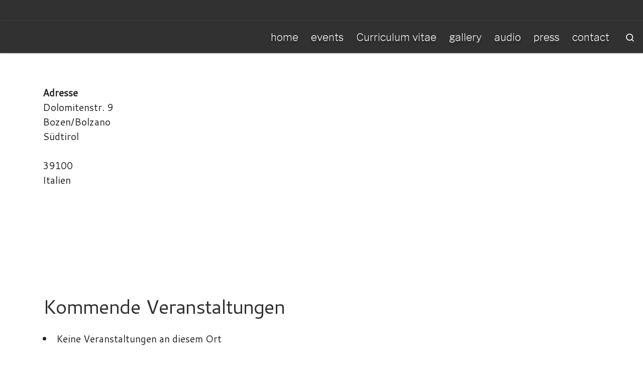

--- FILE ---
content_type: text/html; charset=UTF-8
request_url: http://www.marianpolin.com/locations/pfarrkirche-st-josef-am-bozner-boden-parrochia-s-giuseppe-ai-piani/
body_size: 57368
content:
<!DOCTYPE html>
<!--[if IE 7]>
<html class="ie ie7" lang="de-DE">
<![endif]-->
<!--[if IE 8]>
<html class="ie ie8" lang="de-DE">
<![endif]-->
<!--[if !(IE 7) | !(IE 8)  ]><!-->
<html lang="de-DE" class="no-js">
<!--<![endif]-->
  <head>
  <meta charset="UTF-8" />
  <meta http-equiv="X-UA-Compatible" content="IE=EDGE" />
  <meta name="viewport" content="width=device-width, initial-scale=1.0" />
  <link rel="profile"  href="https://gmpg.org/xfn/11" />
  <link rel="pingback" href="http://www.marianpolin.com/marpol1990/xmlrpc.php" />
<script>(function(html){html.className = html.className.replace(/\bno-js\b/,'js')})(document.documentElement);</script>
        <style id="wfc-base-style" type="text/css">
             .wfc-reset-menu-item-first-letter .navbar .nav>li>a:first-letter {font-size: inherit;}.format-icon:before {color: #5A5A5A;}article .format-icon.tc-hide-icon:before, .safari article.format-video .format-icon.tc-hide-icon:before, .chrome article.format-video .format-icon.tc-hide-icon:before, .safari article.format-image .format-icon.tc-hide-icon:before, .chrome article.format-image .format-icon.tc-hide-icon:before, .safari article.format-gallery .format-icon.tc-hide-icon:before, .safari article.attachment .format-icon.tc-hide-icon:before, .chrome article.format-gallery .format-icon.tc-hide-icon:before, .chrome article.attachment .format-icon.tc-hide-icon:before {content: none!important;}h2#tc-comment-title.tc-hide-icon:before {content: none!important;}.archive .archive-header h1.format-icon.tc-hide-icon:before {content: none!important;}.tc-sidebar h3.widget-title.tc-hide-icon:before {content: none!important;}.footer-widgets h3.widget-title.tc-hide-icon:before {content: none!important;}.tc-hide-icon i, i.tc-hide-icon {display: none !important;}.carousel-control {font-family: "Helvetica Neue", Helvetica, Arial, sans-serif;}.social-block a {font-size: 18px;}footer#footer .colophon .social-block a {font-size: 16px;}.social-block.widget_social a {font-size: 14px;}
        </style>
        <link rel="stylesheet" id="tc-front-gfonts" href="//fonts.googleapis.com/css?family=Libre+Franklin:200&subset=latin&display=swap"><style id="wfc-style-fonts-menu_items" type="text/css" data-origin="server">
/* Setting : Menu items */ 
.tc-header .nav__menu li a.nav__link, .tc-sn .nav__menu li a.nav__link, [class*=nav__menu] .nav__link-wrapper .caret__dropdown-toggler {
font-family : 'Libre Franklin'!important;
}

</style><title>Pfarrkirche St. Josef am Bozner Boden/Parrocchia S. Giuseppe ai Piani</title>
<meta name='robots' content='max-image-preview:large' />
<link rel="alternate" type="application/rss+xml" title=" &raquo; Feed" href="http://www.marianpolin.com/feed/" />
<link rel="alternate" type="application/rss+xml" title=" &raquo; Kommentar-Feed" href="http://www.marianpolin.com/comments/feed/" />
<link rel="alternate" type="application/rss+xml" title=" &raquo; Pfarrkirche St. Josef am Bozner Boden/Parrocchia S. Giuseppe ai Piani-Kommentar-Feed" href="http://www.marianpolin.com/locations/pfarrkirche-st-josef-am-bozner-boden-parrochia-s-giuseppe-ai-piani/feed/" />
<script>
window._wpemojiSettings = {"baseUrl":"https:\/\/s.w.org\/images\/core\/emoji\/14.0.0\/72x72\/","ext":".png","svgUrl":"https:\/\/s.w.org\/images\/core\/emoji\/14.0.0\/svg\/","svgExt":".svg","source":{"concatemoji":"http:\/\/www.marianpolin.com\/marpol1990\/wp-includes\/js\/wp-emoji-release.min.js?ver=6.3.7"}};
/*! This file is auto-generated */
!function(i,n){var o,s,e;function c(e){try{var t={supportTests:e,timestamp:(new Date).valueOf()};sessionStorage.setItem(o,JSON.stringify(t))}catch(e){}}function p(e,t,n){e.clearRect(0,0,e.canvas.width,e.canvas.height),e.fillText(t,0,0);var t=new Uint32Array(e.getImageData(0,0,e.canvas.width,e.canvas.height).data),r=(e.clearRect(0,0,e.canvas.width,e.canvas.height),e.fillText(n,0,0),new Uint32Array(e.getImageData(0,0,e.canvas.width,e.canvas.height).data));return t.every(function(e,t){return e===r[t]})}function u(e,t,n){switch(t){case"flag":return n(e,"\ud83c\udff3\ufe0f\u200d\u26a7\ufe0f","\ud83c\udff3\ufe0f\u200b\u26a7\ufe0f")?!1:!n(e,"\ud83c\uddfa\ud83c\uddf3","\ud83c\uddfa\u200b\ud83c\uddf3")&&!n(e,"\ud83c\udff4\udb40\udc67\udb40\udc62\udb40\udc65\udb40\udc6e\udb40\udc67\udb40\udc7f","\ud83c\udff4\u200b\udb40\udc67\u200b\udb40\udc62\u200b\udb40\udc65\u200b\udb40\udc6e\u200b\udb40\udc67\u200b\udb40\udc7f");case"emoji":return!n(e,"\ud83e\udef1\ud83c\udffb\u200d\ud83e\udef2\ud83c\udfff","\ud83e\udef1\ud83c\udffb\u200b\ud83e\udef2\ud83c\udfff")}return!1}function f(e,t,n){var r="undefined"!=typeof WorkerGlobalScope&&self instanceof WorkerGlobalScope?new OffscreenCanvas(300,150):i.createElement("canvas"),a=r.getContext("2d",{willReadFrequently:!0}),o=(a.textBaseline="top",a.font="600 32px Arial",{});return e.forEach(function(e){o[e]=t(a,e,n)}),o}function t(e){var t=i.createElement("script");t.src=e,t.defer=!0,i.head.appendChild(t)}"undefined"!=typeof Promise&&(o="wpEmojiSettingsSupports",s=["flag","emoji"],n.supports={everything:!0,everythingExceptFlag:!0},e=new Promise(function(e){i.addEventListener("DOMContentLoaded",e,{once:!0})}),new Promise(function(t){var n=function(){try{var e=JSON.parse(sessionStorage.getItem(o));if("object"==typeof e&&"number"==typeof e.timestamp&&(new Date).valueOf()<e.timestamp+604800&&"object"==typeof e.supportTests)return e.supportTests}catch(e){}return null}();if(!n){if("undefined"!=typeof Worker&&"undefined"!=typeof OffscreenCanvas&&"undefined"!=typeof URL&&URL.createObjectURL&&"undefined"!=typeof Blob)try{var e="postMessage("+f.toString()+"("+[JSON.stringify(s),u.toString(),p.toString()].join(",")+"));",r=new Blob([e],{type:"text/javascript"}),a=new Worker(URL.createObjectURL(r),{name:"wpTestEmojiSupports"});return void(a.onmessage=function(e){c(n=e.data),a.terminate(),t(n)})}catch(e){}c(n=f(s,u,p))}t(n)}).then(function(e){for(var t in e)n.supports[t]=e[t],n.supports.everything=n.supports.everything&&n.supports[t],"flag"!==t&&(n.supports.everythingExceptFlag=n.supports.everythingExceptFlag&&n.supports[t]);n.supports.everythingExceptFlag=n.supports.everythingExceptFlag&&!n.supports.flag,n.DOMReady=!1,n.readyCallback=function(){n.DOMReady=!0}}).then(function(){return e}).then(function(){var e;n.supports.everything||(n.readyCallback(),(e=n.source||{}).concatemoji?t(e.concatemoji):e.wpemoji&&e.twemoji&&(t(e.twemoji),t(e.wpemoji)))}))}((window,document),window._wpemojiSettings);
</script>
<style>
img.wp-smiley,
img.emoji {
	display: inline !important;
	border: none !important;
	box-shadow: none !important;
	height: 1em !important;
	width: 1em !important;
	margin: 0 0.07em !important;
	vertical-align: -0.1em !important;
	background: none !important;
	padding: 0 !important;
}
</style>
	<link rel='stylesheet' id='font-customizer-effects-css' href='http://www.marianpolin.com/marpol1990/wp-content/themes/customizr-pro/addons/wfc/front/assets/css/font_customizer.min.css?ver=3.2.4' media='all' />
<link rel='stylesheet' id='twb-open-sans-css' href='https://fonts.googleapis.com/css?family=Open+Sans%3A300%2C400%2C500%2C600%2C700%2C800&#038;display=swap&#038;ver=6.3.7' media='all' />
<link rel='stylesheet' id='twbbwg-global-css' href='http://www.marianpolin.com/marpol1990/wp-content/plugins/photo-gallery/booster/assets/css/global.css?ver=1.0.0' media='all' />
<link rel='stylesheet' id='wp-block-library-css' href='http://www.marianpolin.com/marpol1990/wp-includes/css/dist/block-library/style.min.css?ver=6.3.7' media='all' />
<style id='classic-theme-styles-inline-css'>
/*! This file is auto-generated */
.wp-block-button__link{color:#fff;background-color:#32373c;border-radius:9999px;box-shadow:none;text-decoration:none;padding:calc(.667em + 2px) calc(1.333em + 2px);font-size:1.125em}.wp-block-file__button{background:#32373c;color:#fff;text-decoration:none}
</style>
<style id='global-styles-inline-css'>
body{--wp--preset--color--black: #000000;--wp--preset--color--cyan-bluish-gray: #abb8c3;--wp--preset--color--white: #ffffff;--wp--preset--color--pale-pink: #f78da7;--wp--preset--color--vivid-red: #cf2e2e;--wp--preset--color--luminous-vivid-orange: #ff6900;--wp--preset--color--luminous-vivid-amber: #fcb900;--wp--preset--color--light-green-cyan: #7bdcb5;--wp--preset--color--vivid-green-cyan: #00d084;--wp--preset--color--pale-cyan-blue: #8ed1fc;--wp--preset--color--vivid-cyan-blue: #0693e3;--wp--preset--color--vivid-purple: #9b51e0;--wp--preset--gradient--vivid-cyan-blue-to-vivid-purple: linear-gradient(135deg,rgba(6,147,227,1) 0%,rgb(155,81,224) 100%);--wp--preset--gradient--light-green-cyan-to-vivid-green-cyan: linear-gradient(135deg,rgb(122,220,180) 0%,rgb(0,208,130) 100%);--wp--preset--gradient--luminous-vivid-amber-to-luminous-vivid-orange: linear-gradient(135deg,rgba(252,185,0,1) 0%,rgba(255,105,0,1) 100%);--wp--preset--gradient--luminous-vivid-orange-to-vivid-red: linear-gradient(135deg,rgba(255,105,0,1) 0%,rgb(207,46,46) 100%);--wp--preset--gradient--very-light-gray-to-cyan-bluish-gray: linear-gradient(135deg,rgb(238,238,238) 0%,rgb(169,184,195) 100%);--wp--preset--gradient--cool-to-warm-spectrum: linear-gradient(135deg,rgb(74,234,220) 0%,rgb(151,120,209) 20%,rgb(207,42,186) 40%,rgb(238,44,130) 60%,rgb(251,105,98) 80%,rgb(254,248,76) 100%);--wp--preset--gradient--blush-light-purple: linear-gradient(135deg,rgb(255,206,236) 0%,rgb(152,150,240) 100%);--wp--preset--gradient--blush-bordeaux: linear-gradient(135deg,rgb(254,205,165) 0%,rgb(254,45,45) 50%,rgb(107,0,62) 100%);--wp--preset--gradient--luminous-dusk: linear-gradient(135deg,rgb(255,203,112) 0%,rgb(199,81,192) 50%,rgb(65,88,208) 100%);--wp--preset--gradient--pale-ocean: linear-gradient(135deg,rgb(255,245,203) 0%,rgb(182,227,212) 50%,rgb(51,167,181) 100%);--wp--preset--gradient--electric-grass: linear-gradient(135deg,rgb(202,248,128) 0%,rgb(113,206,126) 100%);--wp--preset--gradient--midnight: linear-gradient(135deg,rgb(2,3,129) 0%,rgb(40,116,252) 100%);--wp--preset--font-size--small: 13px;--wp--preset--font-size--medium: 20px;--wp--preset--font-size--large: 36px;--wp--preset--font-size--x-large: 42px;--wp--preset--spacing--20: 0.44rem;--wp--preset--spacing--30: 0.67rem;--wp--preset--spacing--40: 1rem;--wp--preset--spacing--50: 1.5rem;--wp--preset--spacing--60: 2.25rem;--wp--preset--spacing--70: 3.38rem;--wp--preset--spacing--80: 5.06rem;--wp--preset--shadow--natural: 6px 6px 9px rgba(0, 0, 0, 0.2);--wp--preset--shadow--deep: 12px 12px 50px rgba(0, 0, 0, 0.4);--wp--preset--shadow--sharp: 6px 6px 0px rgba(0, 0, 0, 0.2);--wp--preset--shadow--outlined: 6px 6px 0px -3px rgba(255, 255, 255, 1), 6px 6px rgba(0, 0, 0, 1);--wp--preset--shadow--crisp: 6px 6px 0px rgba(0, 0, 0, 1);}:where(.is-layout-flex){gap: 0.5em;}:where(.is-layout-grid){gap: 0.5em;}body .is-layout-flow > .alignleft{float: left;margin-inline-start: 0;margin-inline-end: 2em;}body .is-layout-flow > .alignright{float: right;margin-inline-start: 2em;margin-inline-end: 0;}body .is-layout-flow > .aligncenter{margin-left: auto !important;margin-right: auto !important;}body .is-layout-constrained > .alignleft{float: left;margin-inline-start: 0;margin-inline-end: 2em;}body .is-layout-constrained > .alignright{float: right;margin-inline-start: 2em;margin-inline-end: 0;}body .is-layout-constrained > .aligncenter{margin-left: auto !important;margin-right: auto !important;}body .is-layout-constrained > :where(:not(.alignleft):not(.alignright):not(.alignfull)){max-width: var(--wp--style--global--content-size);margin-left: auto !important;margin-right: auto !important;}body .is-layout-constrained > .alignwide{max-width: var(--wp--style--global--wide-size);}body .is-layout-flex{display: flex;}body .is-layout-flex{flex-wrap: wrap;align-items: center;}body .is-layout-flex > *{margin: 0;}body .is-layout-grid{display: grid;}body .is-layout-grid > *{margin: 0;}:where(.wp-block-columns.is-layout-flex){gap: 2em;}:where(.wp-block-columns.is-layout-grid){gap: 2em;}:where(.wp-block-post-template.is-layout-flex){gap: 1.25em;}:where(.wp-block-post-template.is-layout-grid){gap: 1.25em;}.has-black-color{color: var(--wp--preset--color--black) !important;}.has-cyan-bluish-gray-color{color: var(--wp--preset--color--cyan-bluish-gray) !important;}.has-white-color{color: var(--wp--preset--color--white) !important;}.has-pale-pink-color{color: var(--wp--preset--color--pale-pink) !important;}.has-vivid-red-color{color: var(--wp--preset--color--vivid-red) !important;}.has-luminous-vivid-orange-color{color: var(--wp--preset--color--luminous-vivid-orange) !important;}.has-luminous-vivid-amber-color{color: var(--wp--preset--color--luminous-vivid-amber) !important;}.has-light-green-cyan-color{color: var(--wp--preset--color--light-green-cyan) !important;}.has-vivid-green-cyan-color{color: var(--wp--preset--color--vivid-green-cyan) !important;}.has-pale-cyan-blue-color{color: var(--wp--preset--color--pale-cyan-blue) !important;}.has-vivid-cyan-blue-color{color: var(--wp--preset--color--vivid-cyan-blue) !important;}.has-vivid-purple-color{color: var(--wp--preset--color--vivid-purple) !important;}.has-black-background-color{background-color: var(--wp--preset--color--black) !important;}.has-cyan-bluish-gray-background-color{background-color: var(--wp--preset--color--cyan-bluish-gray) !important;}.has-white-background-color{background-color: var(--wp--preset--color--white) !important;}.has-pale-pink-background-color{background-color: var(--wp--preset--color--pale-pink) !important;}.has-vivid-red-background-color{background-color: var(--wp--preset--color--vivid-red) !important;}.has-luminous-vivid-orange-background-color{background-color: var(--wp--preset--color--luminous-vivid-orange) !important;}.has-luminous-vivid-amber-background-color{background-color: var(--wp--preset--color--luminous-vivid-amber) !important;}.has-light-green-cyan-background-color{background-color: var(--wp--preset--color--light-green-cyan) !important;}.has-vivid-green-cyan-background-color{background-color: var(--wp--preset--color--vivid-green-cyan) !important;}.has-pale-cyan-blue-background-color{background-color: var(--wp--preset--color--pale-cyan-blue) !important;}.has-vivid-cyan-blue-background-color{background-color: var(--wp--preset--color--vivid-cyan-blue) !important;}.has-vivid-purple-background-color{background-color: var(--wp--preset--color--vivid-purple) !important;}.has-black-border-color{border-color: var(--wp--preset--color--black) !important;}.has-cyan-bluish-gray-border-color{border-color: var(--wp--preset--color--cyan-bluish-gray) !important;}.has-white-border-color{border-color: var(--wp--preset--color--white) !important;}.has-pale-pink-border-color{border-color: var(--wp--preset--color--pale-pink) !important;}.has-vivid-red-border-color{border-color: var(--wp--preset--color--vivid-red) !important;}.has-luminous-vivid-orange-border-color{border-color: var(--wp--preset--color--luminous-vivid-orange) !important;}.has-luminous-vivid-amber-border-color{border-color: var(--wp--preset--color--luminous-vivid-amber) !important;}.has-light-green-cyan-border-color{border-color: var(--wp--preset--color--light-green-cyan) !important;}.has-vivid-green-cyan-border-color{border-color: var(--wp--preset--color--vivid-green-cyan) !important;}.has-pale-cyan-blue-border-color{border-color: var(--wp--preset--color--pale-cyan-blue) !important;}.has-vivid-cyan-blue-border-color{border-color: var(--wp--preset--color--vivid-cyan-blue) !important;}.has-vivid-purple-border-color{border-color: var(--wp--preset--color--vivid-purple) !important;}.has-vivid-cyan-blue-to-vivid-purple-gradient-background{background: var(--wp--preset--gradient--vivid-cyan-blue-to-vivid-purple) !important;}.has-light-green-cyan-to-vivid-green-cyan-gradient-background{background: var(--wp--preset--gradient--light-green-cyan-to-vivid-green-cyan) !important;}.has-luminous-vivid-amber-to-luminous-vivid-orange-gradient-background{background: var(--wp--preset--gradient--luminous-vivid-amber-to-luminous-vivid-orange) !important;}.has-luminous-vivid-orange-to-vivid-red-gradient-background{background: var(--wp--preset--gradient--luminous-vivid-orange-to-vivid-red) !important;}.has-very-light-gray-to-cyan-bluish-gray-gradient-background{background: var(--wp--preset--gradient--very-light-gray-to-cyan-bluish-gray) !important;}.has-cool-to-warm-spectrum-gradient-background{background: var(--wp--preset--gradient--cool-to-warm-spectrum) !important;}.has-blush-light-purple-gradient-background{background: var(--wp--preset--gradient--blush-light-purple) !important;}.has-blush-bordeaux-gradient-background{background: var(--wp--preset--gradient--blush-bordeaux) !important;}.has-luminous-dusk-gradient-background{background: var(--wp--preset--gradient--luminous-dusk) !important;}.has-pale-ocean-gradient-background{background: var(--wp--preset--gradient--pale-ocean) !important;}.has-electric-grass-gradient-background{background: var(--wp--preset--gradient--electric-grass) !important;}.has-midnight-gradient-background{background: var(--wp--preset--gradient--midnight) !important;}.has-small-font-size{font-size: var(--wp--preset--font-size--small) !important;}.has-medium-font-size{font-size: var(--wp--preset--font-size--medium) !important;}.has-large-font-size{font-size: var(--wp--preset--font-size--large) !important;}.has-x-large-font-size{font-size: var(--wp--preset--font-size--x-large) !important;}
.wp-block-navigation a:where(:not(.wp-element-button)){color: inherit;}
:where(.wp-block-post-template.is-layout-flex){gap: 1.25em;}:where(.wp-block-post-template.is-layout-grid){gap: 1.25em;}
:where(.wp-block-columns.is-layout-flex){gap: 2em;}:where(.wp-block-columns.is-layout-grid){gap: 2em;}
.wp-block-pullquote{font-size: 1.5em;line-height: 1.6;}
</style>
<link rel='stylesheet' id='events-manager-css' href='http://www.marianpolin.com/marpol1990/wp-content/plugins/events-manager/includes/css/events-manager.min.css?ver=6.4.5.1' media='all' />
<style id='events-manager-inline-css'>
body .em { --font-family : inherit; --font-weight : inherit; --font-size : 1em; --line-height : inherit; }
</style>
<link rel='stylesheet' id='bwg_fonts-css' href='http://www.marianpolin.com/marpol1990/wp-content/plugins/photo-gallery/css/bwg-fonts/fonts.css?ver=0.0.1' media='all' />
<link rel='stylesheet' id='sumoselect-css' href='http://www.marianpolin.com/marpol1990/wp-content/plugins/photo-gallery/css/sumoselect.min.css?ver=3.4.6' media='all' />
<link rel='stylesheet' id='mCustomScrollbar-css' href='http://www.marianpolin.com/marpol1990/wp-content/plugins/photo-gallery/css/jquery.mCustomScrollbar.min.css?ver=3.1.5' media='all' />
<link rel='stylesheet' id='bwg_frontend-css' href='http://www.marianpolin.com/marpol1990/wp-content/plugins/photo-gallery/css/styles.min.css?ver=1.8.18' media='all' />
<link rel='stylesheet' id='customizr-main-css' href='http://www.marianpolin.com/marpol1990/wp-content/themes/customizr-pro/assets/front/css/style.min.css?ver=2.4.21' media='all' />
<style id='customizr-main-inline-css'>
::-moz-selection{background-color:#e87b4b}::selection{background-color:#e87b4b}a,.btn-skin:active,.btn-skin:focus,.btn-skin:hover,.btn-skin.inverted,.grid-container__classic .post-type__icon,.post-type__icon:hover .icn-format,.grid-container__classic .post-type__icon:hover .icn-format,[class*='grid-container__'] .entry-title a.czr-title:hover,input[type=checkbox]:checked::before{color:#e87b4b}.czr-css-loader > div ,.btn-skin,.btn-skin:active,.btn-skin:focus,.btn-skin:hover,.btn-skin-h-dark,.btn-skin-h-dark.inverted:active,.btn-skin-h-dark.inverted:focus,.btn-skin-h-dark.inverted:hover{border-color:#e87b4b}.tc-header.border-top{border-top-color:#e87b4b}[class*='grid-container__'] .entry-title a:hover::after,.grid-container__classic .post-type__icon,.btn-skin,.btn-skin.inverted:active,.btn-skin.inverted:focus,.btn-skin.inverted:hover,.btn-skin-h-dark,.btn-skin-h-dark.inverted:active,.btn-skin-h-dark.inverted:focus,.btn-skin-h-dark.inverted:hover,.sidebar .widget-title::after,input[type=radio]:checked::before{background-color:#e87b4b}.btn-skin-light:active,.btn-skin-light:focus,.btn-skin-light:hover,.btn-skin-light.inverted{color:#f1ad8f}input:not([type='submit']):not([type='button']):not([type='number']):not([type='checkbox']):not([type='radio']):focus,textarea:focus,.btn-skin-light,.btn-skin-light.inverted,.btn-skin-light:active,.btn-skin-light:focus,.btn-skin-light:hover,.btn-skin-light.inverted:active,.btn-skin-light.inverted:focus,.btn-skin-light.inverted:hover{border-color:#f1ad8f}.btn-skin-light,.btn-skin-light.inverted:active,.btn-skin-light.inverted:focus,.btn-skin-light.inverted:hover{background-color:#f1ad8f}.btn-skin-lightest:active,.btn-skin-lightest:focus,.btn-skin-lightest:hover,.btn-skin-lightest.inverted{color:#f4bda5}.btn-skin-lightest,.btn-skin-lightest.inverted,.btn-skin-lightest:active,.btn-skin-lightest:focus,.btn-skin-lightest:hover,.btn-skin-lightest.inverted:active,.btn-skin-lightest.inverted:focus,.btn-skin-lightest.inverted:hover{border-color:#f4bda5}.btn-skin-lightest,.btn-skin-lightest.inverted:active,.btn-skin-lightest.inverted:focus,.btn-skin-lightest.inverted:hover{background-color:#f4bda5}.pagination,a:hover,a:focus,a:active,.btn-skin-dark:active,.btn-skin-dark:focus,.btn-skin-dark:hover,.btn-skin-dark.inverted,.btn-skin-dark-oh:active,.btn-skin-dark-oh:focus,.btn-skin-dark-oh:hover,.post-info a:not(.btn):hover,.grid-container__classic .post-type__icon .icn-format,[class*='grid-container__'] .hover .entry-title a,.widget-area a:not(.btn):hover,a.czr-format-link:hover,.format-link.hover a.czr-format-link,button[type=submit]:hover,button[type=submit]:active,button[type=submit]:focus,input[type=submit]:hover,input[type=submit]:active,input[type=submit]:focus,.tabs .nav-link:hover,.tabs .nav-link.active,.tabs .nav-link.active:hover,.tabs .nav-link.active:focus{color:#da561c}.grid-container__classic.tc-grid-border .grid__item,.btn-skin-dark,.btn-skin-dark.inverted,button[type=submit],input[type=submit],.btn-skin-dark:active,.btn-skin-dark:focus,.btn-skin-dark:hover,.btn-skin-dark.inverted:active,.btn-skin-dark.inverted:focus,.btn-skin-dark.inverted:hover,.btn-skin-h-dark:active,.btn-skin-h-dark:focus,.btn-skin-h-dark:hover,.btn-skin-h-dark.inverted,.btn-skin-h-dark.inverted,.btn-skin-h-dark.inverted,.btn-skin-dark-oh:active,.btn-skin-dark-oh:focus,.btn-skin-dark-oh:hover,.btn-skin-dark-oh.inverted:active,.btn-skin-dark-oh.inverted:focus,.btn-skin-dark-oh.inverted:hover,button[type=submit]:hover,button[type=submit]:active,button[type=submit]:focus,input[type=submit]:hover,input[type=submit]:active,input[type=submit]:focus{border-color:#da561c}.btn-skin-dark,.btn-skin-dark.inverted:active,.btn-skin-dark.inverted:focus,.btn-skin-dark.inverted:hover,.btn-skin-h-dark:active,.btn-skin-h-dark:focus,.btn-skin-h-dark:hover,.btn-skin-h-dark.inverted,.btn-skin-h-dark.inverted,.btn-skin-h-dark.inverted,.btn-skin-dark-oh.inverted:active,.btn-skin-dark-oh.inverted:focus,.btn-skin-dark-oh.inverted:hover,.grid-container__classic .post-type__icon:hover,button[type=submit],input[type=submit],.czr-link-hover-underline .widgets-list-layout-links a:not(.btn)::before,.czr-link-hover-underline .widget_archive a:not(.btn)::before,.czr-link-hover-underline .widget_nav_menu a:not(.btn)::before,.czr-link-hover-underline .widget_rss ul a:not(.btn)::before,.czr-link-hover-underline .widget_recent_entries a:not(.btn)::before,.czr-link-hover-underline .widget_categories a:not(.btn)::before,.czr-link-hover-underline .widget_meta a:not(.btn)::before,.czr-link-hover-underline .widget_recent_comments a:not(.btn)::before,.czr-link-hover-underline .widget_pages a:not(.btn)::before,.czr-link-hover-underline .widget_calendar a:not(.btn)::before,[class*='grid-container__'] .hover .entry-title a::after,a.czr-format-link::before,.comment-author a::before,.comment-link::before,.tabs .nav-link.active::before{background-color:#da561c}.btn-skin-dark-shaded:active,.btn-skin-dark-shaded:focus,.btn-skin-dark-shaded:hover,.btn-skin-dark-shaded.inverted{background-color:rgba(218,86,28,0.2)}.btn-skin-dark-shaded,.btn-skin-dark-shaded.inverted:active,.btn-skin-dark-shaded.inverted:focus,.btn-skin-dark-shaded.inverted:hover{background-color:rgba(218,86,28,0.8)}.navbar-brand,.header-tagline,h1,h2,h3,.tc-dropcap { font-family : 'Cantarell';font-weight : 400; }
body { font-family : 'Cantarell';font-weight : 400; }

              body {
                font-size : 1.00rem;
                line-height : 1.5em;
              }

#czr-push-footer { display: none; visibility: hidden; }
        .czr-sticky-footer #czr-push-footer.sticky-footer-enabled { display: block; }
        
</style>
<link rel='stylesheet' id='__EPYT__style-css' href='http://www.marianpolin.com/marpol1990/wp-content/plugins/youtube-embed-plus/styles/ytprefs.min.css?ver=14.2' media='all' />
<style id='__EPYT__style-inline-css'>

                .epyt-gallery-thumb {
                        width: 33.333%;
                }
                
</style>
<link rel='stylesheet' id='csshero-main-stylesheet-css' data-apply-prefixfree class="csshero-main-stylesheet-css"  href='http://www.marianpolin.com/marpol1990/wp-content/uploads/2019/04/csshero-static-style.css' media='all' />
<script id="nb-jquery" src='http://www.marianpolin.com/marpol1990/wp-includes/js/jquery/jquery.min.js?ver=3.7.0' id='jquery-core-js'></script>
<script src='http://www.marianpolin.com/marpol1990/wp-includes/js/jquery/jquery-migrate.min.js?ver=3.4.1' id='jquery-migrate-js'></script>
<script src='http://www.marianpolin.com/marpol1990/wp-content/plugins/photo-gallery/booster/assets/js/circle-progress.js?ver=1.2.2' id='twbbwg-circle-js'></script>
<script id='twbbwg-global-js-extra'>
var twb = {"nonce":"96a46c0d77","ajax_url":"http:\/\/www.marianpolin.com\/marpol1990\/wp-admin\/admin-ajax.php","plugin_url":"http:\/\/www.marianpolin.com\/marpol1990\/wp-content\/plugins\/photo-gallery\/booster","href":"http:\/\/www.marianpolin.com\/marpol1990\/wp-admin\/admin.php?page=twbbwg_photo-gallery"};
var twb = {"nonce":"96a46c0d77","ajax_url":"http:\/\/www.marianpolin.com\/marpol1990\/wp-admin\/admin-ajax.php","plugin_url":"http:\/\/www.marianpolin.com\/marpol1990\/wp-content\/plugins\/photo-gallery\/booster","href":"http:\/\/www.marianpolin.com\/marpol1990\/wp-admin\/admin.php?page=twbbwg_photo-gallery"};
</script>
<script src='http://www.marianpolin.com/marpol1990/wp-content/plugins/photo-gallery/booster/assets/js/global.js?ver=1.0.0' id='twbbwg-global-js'></script>
<script src='http://www.marianpolin.com/marpol1990/wp-includes/js/jquery/ui/core.min.js?ver=1.13.2' id='jquery-ui-core-js'></script>
<script src='http://www.marianpolin.com/marpol1990/wp-includes/js/jquery/ui/mouse.min.js?ver=1.13.2' id='jquery-ui-mouse-js'></script>
<script src='http://www.marianpolin.com/marpol1990/wp-includes/js/jquery/ui/sortable.min.js?ver=1.13.2' id='jquery-ui-sortable-js'></script>
<script src='http://www.marianpolin.com/marpol1990/wp-includes/js/jquery/ui/datepicker.min.js?ver=1.13.2' id='jquery-ui-datepicker-js'></script>
<script id="jquery-ui-datepicker-js-after">
jQuery(function(jQuery){jQuery.datepicker.setDefaults({"closeText":"Schlie\u00dfen","currentText":"Heute","monthNames":["Januar","Februar","M\u00e4rz","April","Mai","Juni","Juli","August","September","Oktober","November","Dezember"],"monthNamesShort":["Jan.","Feb.","M\u00e4rz","Apr.","Mai","Juni","Juli","Aug.","Sep.","Okt.","Nov.","Dez."],"nextText":"Weiter","prevText":"Zur\u00fcck","dayNames":["Sonntag","Montag","Dienstag","Mittwoch","Donnerstag","Freitag","Samstag"],"dayNamesShort":["So.","Mo.","Di.","Mi.","Do.","Fr.","Sa."],"dayNamesMin":["S","M","D","M","D","F","S"],"dateFormat":"d. MM yy","firstDay":1,"isRTL":false});});
</script>
<script src='http://www.marianpolin.com/marpol1990/wp-includes/js/jquery/ui/resizable.min.js?ver=1.13.2' id='jquery-ui-resizable-js'></script>
<script src='http://www.marianpolin.com/marpol1990/wp-includes/js/jquery/ui/draggable.min.js?ver=1.13.2' id='jquery-ui-draggable-js'></script>
<script src='http://www.marianpolin.com/marpol1990/wp-includes/js/jquery/ui/controlgroup.min.js?ver=1.13.2' id='jquery-ui-controlgroup-js'></script>
<script src='http://www.marianpolin.com/marpol1990/wp-includes/js/jquery/ui/checkboxradio.min.js?ver=1.13.2' id='jquery-ui-checkboxradio-js'></script>
<script src='http://www.marianpolin.com/marpol1990/wp-includes/js/jquery/ui/button.min.js?ver=1.13.2' id='jquery-ui-button-js'></script>
<script src='http://www.marianpolin.com/marpol1990/wp-includes/js/jquery/ui/dialog.min.js?ver=1.13.2' id='jquery-ui-dialog-js'></script>
<script id='events-manager-js-extra'>
var EM = {"ajaxurl":"http:\/\/www.marianpolin.com\/marpol1990\/wp-admin\/admin-ajax.php","locationajaxurl":"http:\/\/www.marianpolin.com\/marpol1990\/wp-admin\/admin-ajax.php?action=locations_search","firstDay":"1","locale":"de","dateFormat":"yy-mm-dd","ui_css":"http:\/\/www.marianpolin.com\/marpol1990\/wp-content\/plugins\/events-manager\/includes\/css\/jquery-ui\/build.min.css","show24hours":"1","is_ssl":"","autocomplete_limit":"10","calendar":{"breakpoints":{"small":560,"medium":908,"large":false}},"datepicker":{"format":"d.m.Y","locale":"de"},"search":{"breakpoints":{"small":650,"medium":850,"full":false}},"url":"http:\/\/www.marianpolin.com\/marpol1990\/wp-content\/plugins\/events-manager","google_maps_api":"AIzaSyBKBYfbVhMDmlvLu6-4dwsl3_88T9PtYdQ","txt_search":"Suche","txt_searching":"Suche...","txt_loading":"Wird geladen\u00a0\u2026"};
</script>
<script src='http://www.marianpolin.com/marpol1990/wp-content/plugins/events-manager/includes/js/events-manager.min.js?ver=6.4.5.1' id='events-manager-js'></script>
<script src='http://www.marianpolin.com/marpol1990/wp-content/plugins/events-manager/includes/external/flatpickr/l10n/de.min.js?ver=6.4.5.1' id='em-flatpickr-localization-js'></script>
<script src='http://www.marianpolin.com/marpol1990/wp-content/plugins/photo-gallery/js/jquery.sumoselect.min.js?ver=3.4.6' id='sumoselect-js'></script>
<script src='http://www.marianpolin.com/marpol1990/wp-content/plugins/photo-gallery/js/tocca.min.js?ver=2.0.9' id='bwg_mobile-js'></script>
<script src='http://www.marianpolin.com/marpol1990/wp-content/plugins/photo-gallery/js/jquery.mCustomScrollbar.concat.min.js?ver=3.1.5' id='mCustomScrollbar-js'></script>
<script src='http://www.marianpolin.com/marpol1990/wp-content/plugins/photo-gallery/js/jquery.fullscreen.min.js?ver=0.6.0' id='jquery-fullscreen-js'></script>
<script id='bwg_frontend-js-extra'>
var bwg_objectsL10n = {"bwg_field_required":"field is required.","bwg_mail_validation":"Dies ist keine g\u00fcltige E-Mail-Adresse.","bwg_search_result":"Es gibt keine Bilder, die ihrer Suche entsprechen.","bwg_select_tag":"Select Tag","bwg_order_by":"Order By","bwg_search":"Suchen","bwg_show_ecommerce":"Show Ecommerce","bwg_hide_ecommerce":"Hide Ecommerce","bwg_show_comments":"Kommentare anzeigen ","bwg_hide_comments":"Kommentare ausblenden ","bwg_restore":"Wiederherstellen","bwg_maximize":"Maximieren","bwg_fullscreen":"Vollbild","bwg_exit_fullscreen":"Vollbildmodus beenden","bwg_search_tag":"SEARCH...","bwg_tag_no_match":"No tags found","bwg_all_tags_selected":"All tags selected","bwg_tags_selected":"tags selected","play":"Wiedergabe","pause":"Pause","is_pro":"","bwg_play":"Wiedergabe","bwg_pause":"Pause","bwg_hide_info":"Info ausblenden","bwg_show_info":"Info anzeigen","bwg_hide_rating":"Bewertung ausblenden","bwg_show_rating":"Bewertung anzeigen","ok":"Ok","cancel":"Abbrechen","select_all":"Alle ausw\u00e4hlen","lazy_load":"0","lazy_loader":"http:\/\/www.marianpolin.com\/marpol1990\/wp-content\/plugins\/photo-gallery\/images\/ajax_loader.png","front_ajax":"0","bwg_tag_see_all":"see all tags","bwg_tag_see_less":"see less tags"};
</script>
<script src='http://www.marianpolin.com/marpol1990/wp-content/plugins/photo-gallery/js/scripts.min.js?ver=1.8.18' id='bwg_frontend-js'></script>
<script src='http://www.marianpolin.com/marpol1990/wp-content/themes/customizr-pro/assets/front/js/libs/modernizr.min.js?ver=2.4.21' id='modernizr-js'></script>
<script src='http://www.marianpolin.com/marpol1990/wp-includes/js/underscore.min.js?ver=1.13.4' id='underscore-js'></script>
<script id='tc-scripts-js-extra'>
var CZRParams = {"assetsPath":"http:\/\/www.marianpolin.com\/marpol1990\/wp-content\/themes\/customizr-pro\/assets\/front\/","mainScriptUrl":"http:\/\/www.marianpolin.com\/marpol1990\/wp-content\/themes\/customizr-pro\/assets\/front\/js\/tc-scripts.min.js?2.4.21","deferFontAwesome":"1","fontAwesomeUrl":"http:\/\/www.marianpolin.com\/marpol1990\/wp-content\/themes\/customizr-pro\/assets\/shared\/fonts\/fa\/css\/fontawesome-all.min.css?2.4.21","_disabled":[],"centerSliderImg":"1","isLightBoxEnabled":"1","SmoothScroll":{"Enabled":true,"Options":{"touchpadSupport":false}},"isAnchorScrollEnabled":"1","anchorSmoothScrollExclude":{"simple":["[class*=edd]",".carousel-control","[data-toggle=\"modal\"]","[data-toggle=\"dropdown\"]","[data-toggle=\"czr-dropdown\"]","[data-toggle=\"tooltip\"]","[data-toggle=\"popover\"]","[data-toggle=\"collapse\"]","[data-toggle=\"czr-collapse\"]","[data-toggle=\"tab\"]","[data-toggle=\"pill\"]","[data-toggle=\"czr-pill\"]","[class*=upme]","[class*=um-]"],"deep":{"classes":[],"ids":[]}},"timerOnScrollAllBrowsers":"1","centerAllImg":"1","HasComments":"","LoadModernizr":"1","stickyHeader":"","extLinksStyle":"","extLinksTargetExt":"","extLinksSkipSelectors":{"classes":["btn","button"],"ids":[]},"dropcapEnabled":"","dropcapWhere":{"post":"","page":""},"dropcapMinWords":"","dropcapSkipSelectors":{"tags":["IMG","IFRAME","H1","H2","H3","H4","H5","H6","BLOCKQUOTE","UL","OL"],"classes":["btn"],"id":[]},"imgSmartLoadEnabled":"1","imgSmartLoadOpts":{"parentSelectors":["[class*=grid-container], .article-container",".__before_main_wrapper",".widget-front",".post-related-articles",".tc-singular-thumbnail-wrapper",".sek-module-inner"],"opts":{"excludeImg":[".tc-holder-img"]}},"imgSmartLoadsForSliders":"1","pluginCompats":[],"isWPMobile":"","menuStickyUserSettings":{"desktop":"stick_always","mobile":"stick_always"},"adminAjaxUrl":"http:\/\/www.marianpolin.com\/marpol1990\/wp-admin\/admin-ajax.php","ajaxUrl":"http:\/\/www.marianpolin.com\/?czrajax=1","frontNonce":{"id":"CZRFrontNonce","handle":"9e0edd1e17"},"isDevMode":"","isModernStyle":"1","i18n":{"Permanently dismiss":"Dauerhaft ausblenden"},"frontNotifications":{"welcome":{"enabled":false,"content":"","dismissAction":"dismiss_welcome_note_front"}},"preloadGfonts":"1","googleFonts":"Cantarell:400","version":"2.4.21"};
</script>
<script src='http://www.marianpolin.com/marpol1990/wp-content/themes/customizr-pro/assets/front/js/tc-scripts.min.js?ver=2.4.21' id='tc-scripts-js' defer></script>
<script id='__ytprefs__-js-extra'>
var _EPYT_ = {"ajaxurl":"http:\/\/www.marianpolin.com\/marpol1990\/wp-admin\/admin-ajax.php","security":"f1e6cc4dd0","gallery_scrolloffset":"20","eppathtoscripts":"http:\/\/www.marianpolin.com\/marpol1990\/wp-content\/plugins\/youtube-embed-plus\/scripts\/","eppath":"http:\/\/www.marianpolin.com\/marpol1990\/wp-content\/plugins\/youtube-embed-plus\/","epresponsiveselector":"[\"iframe.__youtube_prefs__\",\"iframe[src*='youtube.com']\",\"iframe[src*='youtube-nocookie.com']\",\"iframe[data-ep-src*='youtube.com']\",\"iframe[data-ep-src*='youtube-nocookie.com']\",\"iframe[data-ep-gallerysrc*='youtube.com']\"]","epdovol":"1","version":"14.2","evselector":"iframe.__youtube_prefs__[src], iframe[src*=\"youtube.com\/embed\/\"], iframe[src*=\"youtube-nocookie.com\/embed\/\"]","ajax_compat":"","maxres_facade":"eager","ytapi_load":"light","pause_others":"","stopMobileBuffer":"1","facade_mode":"","not_live_on_channel":"","vi_active":"","vi_js_posttypes":[]};
</script>
<script src='http://www.marianpolin.com/marpol1990/wp-content/plugins/youtube-embed-plus/scripts/ytprefs.min.js?ver=14.2' id='__ytprefs__-js'></script>
<script id='wpstg-global-js-extra'>
var wpstg = {"nonce":"bbe3501bb5"};
</script>
<script src='http://www.marianpolin.com/marpol1990/wp-content/plugins/wp-staging/assets/js/dist/wpstg-blank-loader.js?ver=6.3.7' id='wpstg-global-js'></script>
<link rel="https://api.w.org/" href="http://www.marianpolin.com/wp-json/" /><link rel="EditURI" type="application/rsd+xml" title="RSD" href="http://www.marianpolin.com/marpol1990/xmlrpc.php?rsd" />
<meta name="generator" content="WordPress 6.3.7" />
<link rel="canonical" href="http://www.marianpolin.com/locations/pfarrkirche-st-josef-am-bozner-boden-parrochia-s-giuseppe-ai-piani/" />
<link rel='shortlink' href='http://www.marianpolin.com/?p=2479' />
<link rel="alternate" type="application/json+oembed" href="http://www.marianpolin.com/wp-json/oembed/1.0/embed?url=http%3A%2F%2Fwww.marianpolin.com%2Flocations%2Fpfarrkirche-st-josef-am-bozner-boden-parrochia-s-giuseppe-ai-piani%2F" />
<link rel="alternate" type="text/xml+oembed" href="http://www.marianpolin.com/wp-json/oembed/1.0/embed?url=http%3A%2F%2Fwww.marianpolin.com%2Flocations%2Fpfarrkirche-st-josef-am-bozner-boden-parrochia-s-giuseppe-ai-piani%2F&#038;format=xml" />
              <link rel="preload" as="font" type="font/woff2" href="http://www.marianpolin.com/marpol1990/wp-content/themes/customizr-pro/assets/shared/fonts/customizr/customizr.woff2?128396981" crossorigin="anonymous"/>
            <link rel="icon" href="http://www.marianpolin.com/marpol1990/wp-content/uploads/2019/04/cropped-TheresaPewal_MarianPolin-113-3-32x32.jpg" sizes="32x32" />
<link rel="icon" href="http://www.marianpolin.com/marpol1990/wp-content/uploads/2019/04/cropped-TheresaPewal_MarianPolin-113-3-192x192.jpg" sizes="192x192" />
<link rel="apple-touch-icon" href="http://www.marianpolin.com/marpol1990/wp-content/uploads/2019/04/cropped-TheresaPewal_MarianPolin-113-3-180x180.jpg" />
<meta name="msapplication-TileImage" content="http://www.marianpolin.com/marpol1990/wp-content/uploads/2019/04/cropped-TheresaPewal_MarianPolin-113-3-270x270.jpg" />
		<style id="wp-custom-css">
			ul li {
    list-style-type: none;
}
.entry-title { display:none; }
		</style>
		<style id="wfc-style-menu_items" type="text/css" data-origin="server">
/* Setting : Menu items */ 
.tc-header .nav__menu li a.nav__link, .tc-sn .nav__menu li a.nav__link, [class*=nav__menu] .nav__link-wrapper .caret__dropdown-toggler {
font-size : 1.31rem;
line-height : 0.94rem;
letter-spacing : 0px;
color : #ffffff;
text-transform : none;
text-align : inherit;
font-style : normal;
font-weight : 300;
}

</style></head>

  <body class="nb-3-3-4 nimble-no-local-data-skp__post_location_2479 nimble-no-group-site-tmpl-skp__all_location location-template-default single single-location postid-2479 wp-embed-responsive sek-hide-rc-badge czr-link-hover-underline header-skin-dark footer-skin-dark czr-no-sidebar tc-center-images czr-full-layout customizr-pro-2-4-21 czr-sticky-footer">
          <a class="screen-reader-text skip-link" href="#content">Zum Inhalt springen</a>
    
    
    <div id="tc-page-wrap" class="">

      <header class="tpnav-header__header tc-header sl-logo_left sticky-transparent czr-submenu-fade czr-submenu-move" >
    <div class="topbar-navbar__wrapper " >
  <div class="container-fluid">
        <div class="row flex-row flex-lg-nowrap justify-content-start justify-content-lg-end align-items-center topbar-navbar__row">
      <div class="topbar-contact__info col col-auto">
    <ul class="czr-contact-info nav header-contact__info" >
  </ul></div>                          <div class="topbar-nav__socials social-links col col-auto ">
          <ul class="socials " >
  <li ><a rel="nofollow noopener noreferrer" class="social-icon icon-facebook-f (alias)"  title="Folge uns auf Facebook-f (alias)" aria-label="Folge uns auf Facebook-f (alias)" href="https://www.facebook.com/marian.polin"  target="_blank"  style="font-size:30px"><i class="fab fa-facebook-f (alias)"></i></a></li> <li ><a rel="nofollow noopener noreferrer" class="social-icon icon-mail-o"  title="Senden Sie mir eine E-Mail" aria-label="Senden Sie mir eine E-Mail" href="mailto:m.polin@yahoo.de"  target="_blank"  style="font-size:30px"><i class="far fa-envelope"></i></a></li></ul>
        </div>
                </div>
      </div>
</div>    <div class="primary-navbar__wrapper d-none d-lg-block has-horizontal-menu desktop-sticky" >
  <div class="container-fluid">
    <div class="row align-items-center flex-row primary-navbar__row">
      <div class="branding__container col col-auto" >
  <div class="branding align-items-center flex-column ">
    <div class="branding-row d-flex flex-row align-items-center align-self-start">
      <span class="navbar-brand col-auto " >
    <a class="navbar-brand-sitename " href="http://www.marianpolin.com/">
    <span></span>
  </a>
</span>
      </div>
      </div>
</div>
      <div class="primary-nav__container justify-content-lg-around col col-lg-auto flex-lg-column" >
  <div class="primary-nav__wrapper flex-lg-row align-items-center justify-content-end">
              <nav class="primary-nav__nav col" id="primary-nav">
          <div class="nav__menu-wrapper primary-nav__menu-wrapper justify-content-end czr-open-on-hover" >
<ul id="main-menu" class="primary-nav__menu regular-nav nav__menu nav"><li id="menu-item-1569" class="menu-item menu-item-type-post_type menu-item-object-page menu-item-home menu-item-1569"><a href="http://www.marianpolin.com/" class="nav__link"><span class="nav__title">home</span></a></li>
<li id="menu-item-953" class="menu-item menu-item-type-post_type menu-item-object-page menu-item-953"><a href="http://www.marianpolin.com/veranstaltungen/" class="nav__link"><span class="nav__title">events</span></a></li>
<li id="menu-item-2749" class="menu-item menu-item-type-post_type menu-item-object-page menu-item-2749"><a href="http://www.marianpolin.com/curriculum-vitae-it/" class="nav__link"><span class="nav__title">Curriculum vitae</span></a></li>
<li id="menu-item-195" class="menu-item menu-item-type-post_type menu-item-object-page menu-item-195"><a href="http://www.marianpolin.com/fotos/" class="nav__link"><span class="nav__title">gallery</span></a></li>
<li id="menu-item-198" class="menu-item menu-item-type-post_type menu-item-object-page menu-item-198"><a href="http://www.marianpolin.com/hoerproben/" class="nav__link"><span class="nav__title">audio</span></a></li>
<li id="menu-item-197" class="menu-item menu-item-type-post_type menu-item-object-page menu-item-197"><a href="http://www.marianpolin.com/presse/" class="nav__link"><span class="nav__title">press</span></a></li>
<li id="menu-item-2275" class="menu-item menu-item-type-post_type menu-item-object-page menu-item-2275"><a href="http://www.marianpolin.com/kontakt/" class="nav__link"><span class="nav__title">contact</span></a></li>
</ul></div>        </nav>
    <div class="primary-nav__utils nav__utils col-auto" >
    <ul class="nav utils flex-row flex-nowrap regular-nav">
      <li class="nav__search " >
  <a href="#" class="search-toggle_btn icn-search czr-overlay-toggle_btn"  aria-expanded="false"><span class="sr-only">Search</span></a>
        <div class="czr-search-expand">
      <div class="czr-search-expand-inner"><div class="search-form__container " >
  <form action="http://www.marianpolin.com/" method="get" class="czr-form search-form">
    <div class="form-group czr-focus">
            <label for="s-69726e4a9e0c7" id="lsearch-69726e4a9e0c7">
        <span class="screen-reader-text">Suche</span>
        <input id="s-69726e4a9e0c7" class="form-control czr-search-field" name="s" type="search" value="" aria-describedby="lsearch-69726e4a9e0c7" placeholder="Suche &hellip;">
      </label>
      <button type="submit" class="button"><i class="icn-search"></i><span class="screen-reader-text">Suche &hellip;</span></button>
    </div>
  </form>
</div></div>
    </div>
    </li>
    </ul>
</div>  </div>
</div>
    </div>
  </div>
</div>    <div class="mobile-navbar__wrapper d-lg-none mobile-sticky" >
    <div class="branding__container justify-content-between align-items-center container-fluid" >
  <div class="branding flex-column">
    <div class="branding-row d-flex align-self-start flex-row align-items-center">
      <span class="navbar-brand col-auto " >
    <a class="navbar-brand-sitename " href="http://www.marianpolin.com/">
    <span></span>
  </a>
</span>
    </div>
      </div>
  <div class="mobile-utils__wrapper nav__utils regular-nav">
    <ul class="nav utils row flex-row flex-nowrap">
      <li class="nav__search " >
  <a href="#" class="search-toggle_btn icn-search czr-dropdown" data-aria-haspopup="true" aria-expanded="false"><span class="sr-only">Search</span></a>
        <div class="czr-search-expand">
      <div class="czr-search-expand-inner"><div class="search-form__container " >
  <form action="http://www.marianpolin.com/" method="get" class="czr-form search-form">
    <div class="form-group czr-focus">
            <label for="s-69726e4a9f40e" id="lsearch-69726e4a9f40e">
        <span class="screen-reader-text">Suche</span>
        <input id="s-69726e4a9f40e" class="form-control czr-search-field" name="s" type="search" value="" aria-describedby="lsearch-69726e4a9f40e" placeholder="Suche &hellip;">
      </label>
      <button type="submit" class="button"><i class="icn-search"></i><span class="screen-reader-text">Suche &hellip;</span></button>
    </div>
  </form>
</div></div>
    </div>
        <ul class="dropdown-menu czr-dropdown-menu">
      <li class="header-search__container container-fluid">
  <div class="search-form__container " >
  <form action="http://www.marianpolin.com/" method="get" class="czr-form search-form">
    <div class="form-group czr-focus">
            <label for="s-69726e4a9fbdb" id="lsearch-69726e4a9fbdb">
        <span class="screen-reader-text">Suche</span>
        <input id="s-69726e4a9fbdb" class="form-control czr-search-field" name="s" type="search" value="" aria-describedby="lsearch-69726e4a9fbdb" placeholder="Suche &hellip;">
      </label>
      <button type="submit" class="button"><i class="icn-search"></i><span class="screen-reader-text">Suche &hellip;</span></button>
    </div>
  </form>
</div></li>    </ul>
  </li>
<li class="hamburger-toggler__container " >
  <button class="ham-toggler-menu czr-collapsed" data-toggle="czr-collapse" data-target="#mobile-nav"><span class="ham__toggler-span-wrapper"><span class="line line-1"></span><span class="line line-2"></span><span class="line line-3"></span></span><span class="screen-reader-text">Menü</span></button>
</li>
    </ul>
  </div>
</div>
<div class="mobile-nav__container " >
   <nav class="mobile-nav__nav flex-column czr-collapse" id="mobile-nav">
      <div class="mobile-nav__inner container-fluid">
      <div class="nav__menu-wrapper mobile-nav__menu-wrapper" >
<ul id="mobile-nav-menu" class="mobile-nav__menu vertical-nav nav__menu flex-column nav"><li class="menu-item menu-item-type-post_type menu-item-object-page menu-item-home menu-item-1569"><a href="http://www.marianpolin.com/" class="nav__link"><span class="nav__title">home</span></a></li>
<li class="menu-item menu-item-type-post_type menu-item-object-page menu-item-953"><a href="http://www.marianpolin.com/veranstaltungen/" class="nav__link"><span class="nav__title">events</span></a></li>
<li class="menu-item menu-item-type-post_type menu-item-object-page menu-item-2749"><a href="http://www.marianpolin.com/curriculum-vitae-it/" class="nav__link"><span class="nav__title">Curriculum vitae</span></a></li>
<li class="menu-item menu-item-type-post_type menu-item-object-page menu-item-195"><a href="http://www.marianpolin.com/fotos/" class="nav__link"><span class="nav__title">gallery</span></a></li>
<li class="menu-item menu-item-type-post_type menu-item-object-page menu-item-198"><a href="http://www.marianpolin.com/hoerproben/" class="nav__link"><span class="nav__title">audio</span></a></li>
<li class="menu-item menu-item-type-post_type menu-item-object-page menu-item-197"><a href="http://www.marianpolin.com/presse/" class="nav__link"><span class="nav__title">press</span></a></li>
<li class="menu-item menu-item-type-post_type menu-item-object-page menu-item-2275"><a href="http://www.marianpolin.com/kontakt/" class="nav__link"><span class="nav__title">contact</span></a></li>
</ul></div>      </div>
  </nav>
</div></div></header>


  
    <div id="main-wrapper" class="section">

                      

          
          <div class="container" role="main">

            
            <div class="flex-row row column-content-wrapper">

                
                <div id="content" class="col-12 article-container">

                  <article id="post-2479" class="post-2479 location type-location status-publish czr-hentry" >
    <header class="entry-header " >
  <div class="entry-header-inner">
            <h1 class="entry-title">Pfarrkirche St. Josef am Bozner Boden/Parrocchia S. Giuseppe ai Piani</h1>
        <div class="header-bottom">
      <div class="post-info">
              </div>
    </div>
      </div>
</header>  <div class="post-entry tc-content-inner">
    <section class="post-content entry-content " >
            <div class="czr-wp-the-content">
        <div class="em em-view-container" id="em-view-211043672" data-view="location"><div class="em pixelbones em-item em-item-single em-location em-location-single em-location-52" id="em-location-211043672" data-view-id="211043672"><div style="float:right; margin:0px 0px 15px 15px;"><div class="em em-location-map-container" style="position:relative; width:100%; height: 400px;"><div class='em-location-map' id='em-location-map-118545354' style="width: 100%; height: 100%;"><div class="em-loading-maps">
						<span>Lade Karte ...</span>
						<svg xmlns="http://www.w3.org/2000/svg" xmlns:xlink="http://www.w3.org/1999/xlink" style="margin: auto; background: none; display: block; shape-rendering: auto;" width="200px" height="200px" viewBox="0 0 100 100" preserveAspectRatio="xMidYMid">
							<rect x="19.5" y="26" width="11" height="48" fill="#85a2b6">
								<animate attributeName="y" repeatCount="indefinite" dur="1s" calcMode="spline" keyTimes="0;0.5;1" values="2;26;26" keySplines="0 0.5 0.5 1;0 0.5 0.5 1" begin="-0.2s"></animate>
								<animate attributeName="height" repeatCount="indefinite" dur="1s" calcMode="spline" keyTimes="0;0.5;1" values="96;48;48" keySplines="0 0.5 0.5 1;0 0.5 0.5 1" begin="-0.2s"></animate>
							</rect>
							<rect x="44.5" y="26" width="11" height="48" fill="#bbcedd">
								<animate attributeName="y" repeatCount="indefinite" dur="1s" calcMode="spline" keyTimes="0;0.5;1" values="8;26;26" keySplines="0 0.5 0.5 1;0 0.5 0.5 1" begin="-0.1s"></animate>
								<animate attributeName="height" repeatCount="indefinite" dur="1s" calcMode="spline" keyTimes="0;0.5;1" values="84;48;48" keySplines="0 0.5 0.5 1;0 0.5 0.5 1" begin="-0.1s"></animate>
							</rect>
							<rect x="69.5" y="26" width="11" height="48" fill="#dce4eb">
								<animate attributeName="y" repeatCount="indefinite" dur="1s" calcMode="spline" keyTimes="0;0.5;1" values="8;26;26" keySplines="0 0.5 0.5 1;0 0.5 0.5 1"></animate>
								<animate attributeName="height" repeatCount="indefinite" dur="1s" calcMode="spline" keyTimes="0;0.5;1" values="84;48;48" keySplines="0 0.5 0.5 1;0 0.5 0.5 1"></animate>
							</rect>
						</svg>
					</div></div></div><div class='em-location-map-info' id='em-location-map-info-118545354' style="display:none; visibility:hidden;"><div class="em-map-balloon" style="font-size:12px;"><div class="em-map-balloon-content" ><strong>Pfarrkirche St. Josef am Bozner Boden/Parrocchia S. Giuseppe ai Piani</strong><br/>Dolomitenstr. 9 - Bozen/Bolzano<br/><a href="http://www.marianpolin.com/locations/pfarrkirche-st-josef-am-bozner-boden-parrochia-s-giuseppe-ai-piani/">Veranstaltungen</a></div></div></div><div class='em-location-map-coords' id='em-location-map-coords-118545354' style="display:none; visibility:hidden;">
				<span class="lat">46.498251</span>
				<span class="lng">11.368595</span>
			</div></div><p>
	<strong>Adresse</strong><br/>
	Dolomitenstr. 9<br/>
	Bozen/Bolzano<br/>
	Südtirol<br/>
	<br/>
	39100<br/>
	Italien
</p>
<br style="clear:both" />


<h3>Kommende Veranstaltungen</h3>
<p><li>Keine Veranstaltungen an diesem Ort</li></p>	</div></div>      </div>
      <footer class="post-footer clearfix">
                <div class="row entry-meta justify-content-between align-items-center">
                          </div>
      </footer>
    </section><!-- .entry-content -->
  </div><!-- .post-entry -->
  </article>                </div>

                
            </div><!-- .column-content-wrapper -->

            

          </div><!-- .container -->

          <div id="czr-push-footer" ></div>
    </div><!-- #main-wrapper -->

    
    
<footer id="footer" class="footer__wrapper" >
  <div id="colophon" class="colophon " >
  <div class="container-fluid">
    <div class="colophon__row row flex-row justify-content-between">
      <div class="col-12 col-sm-auto">
        <div id="footer__credits" class="footer__credits credits" >
  <p class="czr-copyright">
    <span class="fc-copyright">
      <span class="fc-copyright-text">© 2018</span>
      <span class="fc-copyright-link"><a href="http://www.marianpolin.com/impressum-rechtlicher-hinweis/" title="Marian Polin" rel="noopener noreferrer" target="_blank">Marian Polin</a></span>          <span class="fc-separator ">&ndash;</span>
      <span class="fc-copyright-after-text"><a href="http://www.marianpolin.com/impressum-rechtlicher-hinweis/">Impressum - Rechtlicher Hinweis</a></span>
        </span>
  </p>
  </div>
      </div>
            <div class="col-12 col-sm-auto">
        <div class="social-links">
          <ul class="socials " >
  <li ><a rel="nofollow noopener noreferrer" class="social-icon icon-facebook-f (alias)"  title="Folge uns auf Facebook-f (alias)" aria-label="Folge uns auf Facebook-f (alias)" href="https://www.facebook.com/marian.polin"  target="_blank"  style="font-size:30px"><i class="fab fa-facebook-f (alias)"></i></a></li> <li ><a rel="nofollow noopener noreferrer" class="social-icon icon-mail-o"  title="Senden Sie mir eine E-Mail" aria-label="Senden Sie mir eine E-Mail" href="mailto:m.polin@yahoo.de"  target="_blank"  style="font-size:30px"><i class="far fa-envelope"></i></a></li></ul>
        </div>
      </div>
          </div>
  </div>
</div>
</footer>
    </div><!-- end #tc-page-wrap -->

    <button class="btn czr-btt czr-btta right" ><i class="icn-up-small"></i></button>
<script id="wfc-front-localized">var wfcFrontParams = {"effectsAndIconsSelectorCandidates":[{"static_effect":"3d-float","static_effect_selector":".tc-header .nav__menu li a.nav__link, .tc-sn .nav__menu li a.nav__link, [class*=nav__menu] .nav__link-wrapper .caret__dropdown-toggler"}],"wfcOptions":null};</script>          <script id="wfc-front-script">!function(){var e=wfcFrontParams.effectsAndIconsSelectorCandidates;var o,t,c,r,i=(r={},o=navigator.userAgent.toLowerCase(),(c={browser:(t=/(chrome)[ /]([\w.]+)/.exec(o)||/(webkit)[ /]([\w.]+)/.exec(o)||/(opera)(?:.*version|)[ /]([\w.]+)/.exec(o)||/(msie) ([\w.]+)/.exec(o)||o.indexOf("compatible")<0&&/(mozilla)(?:.*? rv:([\w.]+)|)/.exec(o)||[])[1]||"",version:t[2]||"0"}).browser&&(r[c.browser]=!0,r.version=c.version),r.chrome?r.webkit=!0:r.webkit&&(r.safari=!0),r),s="",a=0;for(var n in i)a>0||(s=n,a++);var f=document.querySelectorAll("body");f&&f[0]&&f[0].classList.add(s||"");try{!function(){for(var o in e){var t=e[o];if(t.static_effect){if("inset"==t.static_effect&&!0===i.mozilla)continue;var c=document.querySelectorAll(t.static_effect_selector);c&&c.forEach(function(e,o){e.classList.add("font-effect-"+t.static_effect)})}}}()}catch(e){window.console&&console.log&&console.log("Font customizer error => could not apply effects",e)}}();</script>
        <style id='nimble-global-inline-style-inline-css'>
[data-sek-level="section"]{max-width:100%;margin:0 auto;}[data-sek-level="section"] > .sek-container-fluid > .sek-sektion-inner{max-width:100%;margin:0 auto;}[data-sek-level="section"] > .sek-container-fluid{padding-left:inherit;padding-right:inherit;}@media(max-width:767px){[data-sek-level="section"] > .sek-container-fluid{padding-left:inherit;padding-right:inherit;}}@media(max-width:575px){[data-sek-level="section"] > .sek-container-fluid{padding-left:inherit;padding-right:inherit;}}
</style>
<script src='http://www.marianpolin.com/marpol1990/wp-includes/js/comment-reply.min.js?ver=6.3.7' id='comment-reply-js'></script>
<script src='http://www.marianpolin.com/marpol1990/wp-includes/js/jquery/ui/effect.min.js?ver=1.13.2' id='jquery-effects-core-js'></script>
<script src='http://www.marianpolin.com/marpol1990/wp-content/themes/customizr-pro/assets/front/js/libs/retina.min.js?ver=2.4.21' id='retinajs-js'></script>
<script src='http://www.marianpolin.com/marpol1990/wp-content/plugins/youtube-embed-plus/scripts/fitvids.min.js?ver=14.2' id='__ytprefsfitvids__-js'></script>
<script id="fpu-front-localized">var FPUFront = {"Spanvalue":"3","ThemeName":"customizr-pro","imageCentered":"1","smartLoad":"1"};</script>  </body>
  </html>


--- FILE ---
content_type: text/css
request_url: http://www.marianpolin.com/marpol1990/wp-content/uploads/2019/04/csshero-static-style.css
body_size: 268
content:
.page-id-934 .footer__wrapper {
  background-color: rgba(49, 49, 49, 0.574);
}
.page-id-934 section[class^=post-] .row {
  background-color: rgba(0, 0, 0, 0.581);
}
.footer-skin-dark .footer__wrapper #colophon {
  background-color: rgba(36, 36, 36, 0.101);
}
